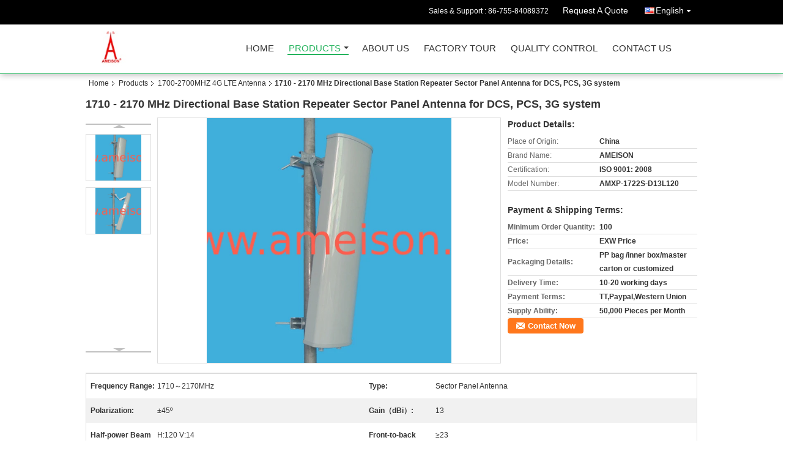

--- FILE ---
content_type: text/html
request_url: https://www.foxtenna.com/sale-10067289-1710-2170-mhz-directional-base-station-repeater-sector-panel-antenna-for-dcs-pcs-3g-system.html
body_size: 15297
content:

<!DOCTYPE html>
<html lang="en">
<head>
	<meta charset="utf-8">
	<meta http-equiv="X-UA-Compatible" content="IE=edge">
	<meta name="viewport" content="width=device-width, initial-scale=1">
    <title>1710 - 2170 MHz Directional Base Station Repeater Sector Panel Antenna for DCS, PCS, 3G system</title>
    <meta name="keywords" content="1700-2700MHZ 4G LTE Antenna, 1710 - 2170 MHz Directional Base Station Repeater Sector Panel Antenna for DCS, PCS, 3G system, Quality 1700-2700MHZ 4G LTE Antenna, 1700-2700MHZ 4G LTE Antenna supplier" />
    <meta name="description" content="Quality 1700-2700MHZ 4G LTE Antenna manufacturers & exporter - buy 1710 - 2170 MHz Directional Base Station Repeater Sector Panel Antenna for DCS, PCS, 3G system from China manufacturer." />
    <link type="text/css" rel="stylesheet"
          href="/images/global.css" media="all">
    <link type="text/css" rel="stylesheet"
          href="/photo/foxtenna/sitetpl/style/common.css" media="all">
    <script type="text/javascript" src="/js/jquery.js"></script>
    <script type="text/javascript" src="/js/common.js"></script>
<meta property="og:title" content="1710 - 2170 MHz Directional Base Station Repeater Sector Panel Antenna for DCS, PCS, 3G system" />
<meta property="og:description" content="Quality 1700-2700MHZ 4G LTE Antenna manufacturers & exporter - buy 1710 - 2170 MHz Directional Base Station Repeater Sector Panel Antenna for DCS, PCS, 3G system from China manufacturer." />
<meta property="og:type" content="product" />
<meta property="og:availability" content="instock" />
<meta property="og:site_name" content="Shenzhen AMEISON Communication Equipment Co.,Ltd." />
<meta property="og:url" content="https://www.foxtenna.com/quality-10067289-1710-2170-mhz-directional-base-station-repeater-sector-panel-antenna-for-dcs-pcs-3g-system" />
<meta property="og:image" content="https://www.foxtenna.com/photo/ps16905054-1710_2170_mhz_directional_base_station_repeater_sector_panel_antenna_for_dcs_pcs_3g_system.jpg" />
<link rel="canonical" href="https://www.foxtenna.com/quality-10067289-1710-2170-mhz-directional-base-station-repeater-sector-panel-antenna-for-dcs-pcs-3g-system" />
<link rel="alternate" href="https://m.foxtenna.com/quality-10067289-1710-2170-mhz-directional-base-station-repeater-sector-panel-antenna-for-dcs-pcs-3g-system" media="only screen and (max-width: 640px)" />
<style type="text/css">
/*<![CDATA[*/
.consent__cookie {position: fixed;top: 0;left: 0;width: 100%;height: 0%;z-index: 100000;}.consent__cookie_bg {position: fixed;top: 0;left: 0;width: 100%;height: 100%;background: #000;opacity: .6;display: none }.consent__cookie_rel {position: fixed;bottom:0;left: 0;width: 100%;background: #fff;display: -webkit-box;display: -ms-flexbox;display: flex;flex-wrap: wrap;padding: 24px 80px;-webkit-box-sizing: border-box;box-sizing: border-box;-webkit-box-pack: justify;-ms-flex-pack: justify;justify-content: space-between;-webkit-transition: all ease-in-out .3s;transition: all ease-in-out .3s }.consent__close {position: absolute;top: 20px;right: 20px;cursor: pointer }.consent__close svg {fill: #777 }.consent__close:hover svg {fill: #000 }.consent__cookie_box {flex: 1;word-break: break-word;}.consent__warm {color: #777;font-size: 16px;margin-bottom: 12px;line-height: 19px }.consent__title {color: #333;font-size: 20px;font-weight: 600;margin-bottom: 12px;line-height: 23px }.consent__itxt {color: #333;font-size: 14px;margin-bottom: 12px;display: -webkit-box;display: -ms-flexbox;display: flex;-webkit-box-align: center;-ms-flex-align: center;align-items: center }.consent__itxt i {display: -webkit-inline-box;display: -ms-inline-flexbox;display: inline-flex;width: 28px;height: 28px;border-radius: 50%;background: #e0f9e9;margin-right: 8px;-webkit-box-align: center;-ms-flex-align: center;align-items: center;-webkit-box-pack: center;-ms-flex-pack: center;justify-content: center }.consent__itxt svg {fill: #3ca860 }.consent__txt {color: #a6a6a6;font-size: 14px;margin-bottom: 8px;line-height: 17px }.consent__btns {display: -webkit-box;display: -ms-flexbox;display: flex;-webkit-box-orient: vertical;-webkit-box-direction: normal;-ms-flex-direction: column;flex-direction: column;-webkit-box-pack: center;-ms-flex-pack: center;justify-content: center;flex-shrink: 0;}.consent__btn {width: 280px;height: 40px;line-height: 40px;text-align: center;background: #3ca860;color: #fff;border-radius: 4px;margin: 8px 0;-webkit-box-sizing: border-box;box-sizing: border-box;cursor: pointer }.consent__btn:hover {background: #00823b }.consent__btn.empty {color: #3ca860;border: 1px solid #3ca860;background: #fff }.consent__btn.empty:hover {background: #3ca860;color: #fff }.open .consent__cookie_bg {display: block }.open .consent__cookie_rel {bottom: 0 }@media (max-width: 760px) {.consent__btns {width: 100%;align-items: center;}.consent__cookie_rel {padding: 20px 24px }}.consent__cookie.open {display: block;}.consent__cookie {display: none;}
/*]]>*/
</style>
<script type="text/javascript">
/*<![CDATA[*/
window.isvideotpl = 0;window.detailurl = '';
var isShowGuide=0;showGuideColor=0;var company_type = 4;var webim_domain = '';

var colorUrl = '';
var aisearch = 0;
var selfUrl = '';
window.playerReportUrl='/vod/view_count/report';
var query_string = ["Products","Detail"];
var g_tp = '';
var customtplcolor = 99106;
window.predomainsub = "";
/*]]>*/
</script>
</head>
<body>
<div class="cont_header cont_header_01">
   <style>
.f_header_main_raq .select_language dt div:hover,
.f_header_main_raq .select_language dt div:hover
 {
    color: #ce7500;;
    text-decoration: underline;
}
.f_header_main_raq .select_language dt div{
    color: #333;
}
</style>
<div class="f_header_main_raq">
        <div class="head_top">
        <div class="head_top_inner">
                        <span class="tel_num">Sales & Support : <font id="hourZone"></font> </span>
                        <a class="raq" target="_blank" title="Shenzhen AMEISON Communication Equipment Co.,Ltd." href="/contactnow.html">Request A Quote</a>                                        <div class="select_language_wrap" id="selectlang">
                                        <a id="tranimg" href="javascript:void(0)"   class="ope english">English<span class="w_arrow"></span>
                    </a>
                    <dl class="select_language">
                                                    <dt class="english">
                                    
                                                    <div class="language-select__link" style="cursor: pointer;" onclick="window.location.href='https://www.foxtenna.com/quality-10067289-1710-2170-mhz-directional-base-station-repeater-sector-panel-antenna-for-dcs-pcs-3g-system'">English</div>
                                                    </dt>
                                            </dl>
                </div>
                    </div>
    </div>
    <div class="head_bottom" id="head_menu">
        <a title="China All band 700-2700MHZ 3G 4G LTE Antenna manufacturer" href="//www.foxtenna.com"><img class="logo_wrap" onerror="$(this).parent().hide();" src="/logo.gif" alt="China All band 700-2700MHZ 3G 4G LTE Antenna manufacturer" /></a>        <ul>
                                                                <li id="headHome" >
                        <a class="nav_a" target="_self" title="Shenzhen AMEISON Communication Equipment Co.,Ltd." href="/">Home</a>                    </li>
                                                                                <li id="productLi" class="cur">
                        <a class="nav_a" target="_self" title="Shenzhen AMEISON Communication Equipment Co.,Ltd." href="/products.html">Products</a>                        <div class="products">
                                                            <a title="All band 700-2700MHZ 3G 4G LTE Antenna" href="/supplier-325696-all-band-700-2700mhz-3g-4g-lte-antenna">All band 700-2700MHZ 3G 4G LTE Antenna</a>                                                            <a title="1700-2700MHZ 4G LTE Antenna" href="/supplier-171059-1700-2700mhz-4g-lte-antenna">1700-2700MHZ 4G LTE Antenna</a>                                                            <a title="2.4/5.8 GHz WiFi Dual band Antenna" href="/supplier-171064-2-4-5-8-ghz-wifi-dual-band-antenna">2.4/5.8 GHz WiFi Dual band Antenna</a>                                                            <a title="2.4Ghz WIFI WLAN Antenna" href="/supplier-370885-2-4ghz-wifi-wlan-antenna">2.4Ghz WIFI WLAN Antenna</a>                                                            <a title="4.9-5.8Ghz WIFI WLAN Antenna" href="/supplier-370886-4-9-5-8ghz-wifi-wlan-antenna">4.9-5.8Ghz WIFI WLAN Antenna</a>                                                            <a title="698-960Mhz GSM UHF RFID Antenna" href="/supplier-416089-698-960mhz-gsm-uhf-rfid-antenna">698-960Mhz GSM UHF RFID Antenna</a>                                                            <a title="433Mhz ISM Antenna and Other Antenna" href="/supplier-320015-433mhz-ism-antenna-and-other-antenna">433Mhz ISM Antenna and Other Antenna</a>                                                            <a title="Omni Fiberglass Antenna" href="/supplier-263923-omni-fiberglass-antenna">Omni Fiberglass Antenna</a>                                                            <a title="Base Station Sector Panel Antenna" href="/supplier-320016-base-station-sector-panel-antenna">Base Station Sector Panel Antenna</a>                                                            <a title="3300-3800MHz 3.5Ghz 5G Antenna" href="/supplier-320017-3300-3800mhz-3-5ghz-5g-antenna">3300-3800MHz 3.5Ghz 5G Antenna</a>                                                            <a title="In-building 2G 3G 4G LTE Antenna" href="/supplier-421743-in-building-2g-3g-4g-lte-antenna">In-building 2G 3G 4G LTE Antenna</a>                                                    </div>
                    </li>
                                                                                <li id="headAboutUs" >
                        <a class="nav_a" target="_self" title="Shenzhen AMEISON Communication Equipment Co.,Ltd." href="/aboutus.html">About Us</a>                    </li>
                                                                                <li id="headFactorytour" >
                        <a class="nav_a" target="_self" title="Shenzhen AMEISON Communication Equipment Co.,Ltd." href="/factory.html">Factory Tour</a>                    </li>
                                                                                <li id="headQualityControl" >
                        <a class="nav_a" target="_self" title="Shenzhen AMEISON Communication Equipment Co.,Ltd." href="/quality.html">Quality Control</a>                    </li>
                                                                                <li id="headContactUs" >
                        <a class="nav_a" target="_self" title="Shenzhen AMEISON Communication Equipment Co.,Ltd." href="/contactus.html">Contact Us</a>                    </li>
                                                                </ul>
    </div>
    <div class="clearfix"></div>
</div>
    <script>
        var show_f_header_main_dealZoneHour = true;
    </script>

<script>
    if (window.addEventListener) {
        window.addEventListener("load", function() {
            f_headmenucur();
            if (document.getElementById("tranimg")) {
                $(document).click(function(event) {
                    if (event.currentTarget.activeElement.id != 'tranimg') {
                        $('.select_language').hide();
                    }
                });
            }
            $("#productLi").mouseover(function() {
                $(this).children(".products").show();
            })
            $("#productLi").mouseout(function() {
                $(this).children(".products").hide();
            })

            if ((typeof(show_f_header_main_dealZoneHour) != "undefined") && show_f_header_main_dealZoneHour) {
                f_header_main_dealZoneHour(
                    "00",
                    "08",
                    "00",
                    "18",
                    "86-755-84089372",
                    "86-755-89914346");
            }
        }, false);
    } else {
        window.attachEvent("onload", function() {
            f_headmenucur();
            if (document.getElementById("tranimg")) {
                $(document).click(function(event) {
                    if (event.currentTarget.activeElement.id != 'tranimg') {
                        $('.select_language').hide();
                    }
                });
            }
            $("#productLi").mouseover(function() {
                $(this).children(".products").show();
            })
            $("#productLi").mouseout(function() {
                $(this).children(".products").hide();
            })

            if ((typeof(show_f_header_main_dealZoneHour) != "undefined") && show_f_header_main_dealZoneHour) {
                f_header_main_dealZoneHour(
                    "00",
                    "08",
                    "00",
                    "18",
                    "86-755-84089372",
                    "86-755-89914346");
            }
        });
    }
    if (document.getElementById("tranimg").addEventListener) {
        document.getElementById("tranimg").addEventListener("click", function(event) {
            f_header_main_float_selectLanguage(event);
        }, false);
    } else {
        document.getElementById("tranimg").attachEvent("click", function(event) {
            f_header_main_float_selectLanguage(event);
        });
    }
</script>


<!-- 视频停止 -->
<script>
    $(function($) {
        var scroll = true
        var isUpScroll = false; //记录滚动条滚动方向
        $(window).scroll(function() {
            if (scroll) {
                scroll = false;
                setTimeout(() => {

                    //滚动条滚动方向判断
                    var scrollDirectionFunc = function(e) {
                        e = e || window.event;
                        if (e.wheelDelta) { //判断浏览器IE，谷歌滑轮事件
                            if (e.wheelDelta > 0) { //当滑轮向上滚动时
                                isUpScroll = true;
                            }
                            if (e.wheelDelta < 0) { //当滑轮向下滚动时
                                isUpScroll = false;
                            }
                        } else if (e.detail) { //Firefox滑轮事件
                            if (e.detail > 0) { //当滑轮向下滚动时
                                isUpScroll = false;
                            }
                            if (e.detail < 0) { //当滑轮向上滚动时
                                isUpScroll = true;
                            }
                        }
                    };
                    if (document.attachEvent) {
                        document.attachEvent('onmousewheel', scrollDirectionFunc);
                    }
                    //Firefox使用addEventListener添加滚轮事件
                    if (document.addEventListener) { //firefox
                        document.addEventListener('DOMMouseScroll', scrollDirectionFunc, false);
                    }
                    //Safari与Chrome属于同一类型
                    window.onmousewheel = document.onmousewheel = scrollDirectionFunc;
                    var wTop = $(window).height();
                    var dTop = $(document).scrollTop();
                    console.log($("video"))

                    $("video").each(function(index) {
                        let domTOP = $(this).offset().top
                        let domHeight = $(this).height()
                        console.log(isUpScroll, domTOP > dTop, domTOP < wTop + dTop)
                        if (!isUpScroll && domTOP + domHeight > dTop && domTOP + domHeight < wTop + dTop) {
                            $(this).get(0).play()
                        } else if (isUpScroll && domTOP > dTop && domTOP < wTop + dTop) {
                            $(this).get(0).play()
                        } else {
                            $(this).get(0).pause()

                        }
                    })
                    scroll = true;
                }, 310);
            }

        });
    })
</script></div>
<div class="cont_main_box cont_main_box5">
    <div class="cont_main_box_inner">
        <div class="f_header_breadcrumb">
    <a title="" href="/">Home</a>    <a title="" href="/products.html">Products</a><a title="" href="/supplier-171059-1700-2700mhz-4g-lte-antenna">1700-2700MHZ 4G LTE Antenna</a><h2 class="index-bread" >1710 - 2170 MHz Directional Base Station Repeater Sector Panel Antenna for DCS, PCS, 3G system</h2></div>
        <div class="f_product_detailmain_lr">
    <!--显示联系信息，商品名移动到这里-->
    <h1>1710 - 2170 MHz Directional Base Station Repeater Sector Panel Antenna for DCS, PCS, 3G system</h1>
<div class="cont" style="position: relative;">
            <div class="s_pt_box">
            <li class="Previous_box"><a  id="prev" class="gray"></a></li>
            <div id="slidePic">
                <ul>

                                            <li>
                            <a rel="nofollow" title=""><img src="/photo/pd16905054-1710_2170_mhz_directional_base_station_repeater_sector_panel_antenna_for_dcs_pcs_3g_system.jpg" alt="1710 - 2170 MHz Directional Base Station Repeater Sector Panel Antenna for DCS, PCS, 3G system" /></a>                        </li>
                                            <li>
                            <a rel="nofollow" title=""><img src="/photo/pd16905056-1710_2170_mhz_directional_base_station_repeater_sector_panel_antenna_for_dcs_pcs_3g_system.jpg" alt="1710 - 2170 MHz Directional Base Station Repeater Sector Panel Antenna for DCS, PCS, 3G system" /></a>                        </li>
                                    </ul>
            </div>
            <li class="next_box"><a  id="next"></a></li>
        </div>
                <div class="cont_m">
        <table width="100%" height="100%">
            <tbody>
            <tr>
                <td style="vertical-align: middle;text-align: center;">
                    <a id="largeimg" target="_blank" title="1710 - 2170 MHz Directional Base Station Repeater Sector Panel Antenna for DCS, PCS, 3G system" href="/photo/pl16905054-1710_2170_mhz_directional_base_station_repeater_sector_panel_antenna_for_dcs_pcs_3g_system.jpg"><img id="productImg" rel="/photo/ps16905054-1710_2170_mhz_directional_base_station_repeater_sector_panel_antenna_for_dcs_pcs_3g_system.jpg" src="/photo/pl16905054-1710_2170_mhz_directional_base_station_repeater_sector_panel_antenna_for_dcs_pcs_3g_system.jpg" alt="1710 - 2170 MHz Directional Base Station Repeater Sector Panel Antenna for DCS, PCS, 3G system" /></a>                </td>
            </tr>
            </tbody>
        </table>
    </div>
        <div class="cont_r ">
<!--显示联系信息，商品名移动到这里-->
        
        <h3>Product Details:</h3>
                    <table class="tables data" width="100%" border="0" cellpadding="0" cellspacing="0">
                <tbody>
                                    <tr>
                        <td class="p_name">Place of Origin:</td>
                        <td class="p_attribute">China</td>
                    </tr>
                                    <tr>
                        <td class="p_name">Brand Name:</td>
                        <td class="p_attribute">AMEISON</td>
                    </tr>
                                    <tr>
                        <td class="p_name">Certification:</td>
                        <td class="p_attribute">ISO 9001: 2008</td>
                    </tr>
                                    <tr>
                        <td class="p_name">Model Number:</td>
                        <td class="p_attribute">AMXP-1722S-D13L120</td>
                    </tr>
                                                </tbody>
            </table>
        
                    <h3 style="margin-top: 20px;">Payment & Shipping Terms:</h3>
            <table class="tables data" width="100%" border="0" cellpadding="0" cellspacing="0">
                <tbody>
                                    <tr>
                        <th class="p_name">Minimum Order Quantity:</th>
                        <td class="p_attribute">100</td>
                    </tr>
                                    <tr>
                        <th class="p_name">Price:</th>
                        <td class="p_attribute">EXW Price</td>
                    </tr>
                                    <tr>
                        <th class="p_name">Packaging Details:</th>
                        <td class="p_attribute">PP bag /inner box/master carton or customized</td>
                    </tr>
                                    <tr>
                        <th class="p_name">Delivery Time:</th>
                        <td class="p_attribute">10-20 working days</td>
                    </tr>
                                    <tr>
                        <th class="p_name">Payment Terms:</th>
                        <td class="p_attribute">TT,Paypal,Western Union</td>
                    </tr>
                                    <tr>
                        <th class="p_name">Supply Ability:</th>
                        <td class="p_attribute">50,000 Pieces per Month</td>
                    </tr>
                                                </tbody>
            </table>
                        <a href="/contactnow.html"
           onclick='setinquiryCookie("{\"showproduct\":1,\"pid\":\"10067289\",\"name\":\"1710 - 2170 MHz Directional Base Station Repeater Sector Panel Antenna for DCS, PCS, 3G system\",\"source_url\":\"\\/sale-10067289-1710-2170-mhz-directional-base-station-repeater-sector-panel-antenna-for-dcs-pcs-3g-system.html\",\"picurl\":\"\\/photo\\/pd16905054-1710_2170_mhz_directional_base_station_repeater_sector_panel_antenna_for_dcs_pcs_3g_system.jpg\",\"propertyDetail\":[[\"Frequency Range\",\"1710\\uff5e2170MHz\"],[\"Type\",\"Sector Panel Antenna\"],[\"Polarization\",\"\\u00b145\\u00ba\"],[\"Gain\\uff08dBi\\uff09\",\"13\"]],\"company_name\":null,\"picurl_c\":\"\\/photo\\/pc16905054-1710_2170_mhz_directional_base_station_repeater_sector_panel_antenna_for_dcs_pcs_3g_system.jpg\",\"price\":\"EXW Price\",\"username\":\"Michael Wong\",\"viewTime\":\"Last Login : 1 hours 07 minutes ago\",\"subject\":\"Please send me FOB price on 1710 - 2170 MHz Directional Base Station Repeater Sector Panel Antenna for DCS, PCS, 3G system\",\"countrycode\":\"US\"}");' class="btn contact_btn"
           style="display: inline-block;background:#ff771c url(/images/css-sprite.png) -260px -214px;color:#fff;padding:0 13px 0 33px;width:auto;height:25px;line-height:26px;border:0;font-size:13px;border-radius:4px;font-weight:bold;text-decoration: none;">Contact Now</a>
            </div>
    <div class="clearfix"></div>
</div>
</div>


<script>
    var updown = '';
    var scrollFunc = function(e) {

        e = e || window.event;
        if (e.wheelDelta) {  //判断浏览器IE，谷歌滑轮事件
            if (e.wheelDelta > 0) { //当滑轮向上滚动时
                updown = 'up';
            }
            if (e.wheelDelta < 0) { //当滑轮向下滚动时
                updown = 'down';
            }
        } else if (e.detail) {  //Firefox滑轮事件
            if (e.detail > 0) { //当滑轮向下滚动时
                updown = 'up';
            }
            if (e.detail < 0) { //当滑轮向上滚动时
                updown = 'down';
            }
        }

    };
    if (document.attachEvent) {
        document.attachEvent('onmousewheel', scrollFunc);

    }
    //Firefox使用addEventListener添加滚轮事件
    if (document.addEventListener) {//firefox
        document.addEventListener('DOMMouseScroll', scrollFunc, false);
    }
    //Safari与Chrome属于同一类型
    window.onmousewheel = document.onmousewheel = scrollFunc;
    var prodoctInfovideoSetTime = true;
    $(window).scroll(function() {

        if (prodoctInfovideoSetTime) {
            videoSetTime = false;

            setTimeout(function() {
                var windowTop = $(window).scrollTop();
                $('.f_product_detailmain_lr .cont_m').each(function(index, item) {
                        var videoHeight = $(item).get(0).offsetHeight;
                        var vHeightSmail = $(item).offset().top;
                        var vHeight = $(item).offset().top + videoHeight;
                        if (updown === 'up') {
                            if (windowTop < vHeightSmail) {
                                var video = $(item).find('video');
                                if (video[0]) {
                                    var videoItem = video.get(0);
                                    videoItem.play();
                                }
                            } else {
                                var video = $(item).find(' video');
                                if (video[0]) {
                                    var videoItem = video.get(0);
                                    videoItem.pause();
                                }
                            }
                        } else {
                            if (windowTop < vHeight) {
                                var video = $(item).find('video');
                                if (video[0]) {
                                    var videoItem = video.get(0);
                                    videoItem.play();
                                }
                            } else {
                                var video = $(item).find('video');
                                if (video[0]) {
                                    var videoItem = video.get(0);
                                    videoItem.pause();
                                }
                            }
                        }
                    },
                );
                prodoctInfovideoSetTime = true;
            }, 300);
        }
    });
</script>

<script type="text/javascript">
    var areaList = [
        {image:'/photo/pl16905054-1710_2170_mhz_directional_base_station_repeater_sector_panel_antenna_for_dcs_pcs_3g_system.jpg',bigimage:'/photo/ps16905054-1710_2170_mhz_directional_base_station_repeater_sector_panel_antenna_for_dcs_pcs_3g_system.jpg'},{image:'/photo/pl16905056-1710_2170_mhz_directional_base_station_repeater_sector_panel_antenna_for_dcs_pcs_3g_system.jpg',bigimage:'/photo/ps16905056-1710_2170_mhz_directional_base_station_repeater_sector_panel_antenna_for_dcs_pcs_3g_system.jpg'}];
    $(document).ready(function () {
        if (!$('#slidePic')[0])
            return;
        var i = 0, p = $('#slidePic ul'), pList = $('#slidePic ul li'), len = pList.length;
        var elePrev = $('#prev'), eleNext = $('#next');
        var w = 87, num = 4;
        if (len <= num)
            eleNext.addClass('gray');

        function prev() {
            if (elePrev.hasClass('gray')) {
                return;
            }
            p.animate({
                marginTop: -(--i) * w
            }, 500);
            if (i < len - num) {
                eleNext.removeClass('gray');
            }
            if (i == 0) {
                elePrev.addClass('gray');
            }
        }

        function next() {
            if (eleNext.hasClass('gray')) {
                return;
            }
            p.animate({
                marginTop: -(++i) * w
            }, 500);
            if (i != 0) {
                elePrev.removeClass('gray');
            }
            if (i == len - num) {
                eleNext.addClass('gray');
            }
        }

        elePrev.bind('click', prev);
        eleNext.bind('click', next);
        pList.each(function (n, v) {
            $(this).click(function () {
                if (n !== 0) {
                    $(".f-product-detailmain-lr-video").css({
                        display: "none"
                    })
                } else {
                    $(".f-product-detailmain-lr-video").css({
                        display: "block"
                    })
                }
                $('#slidePic ul li.active').removeClass('active');
                $(this).addClass('active');
                show(n);
            }).mouseover(function () {
                $(this).addClass('active');
            }).mouseout(function () {
                $(this).removeClass('active');
            })
        });

        function show(i) {
            var ad = areaList[i];
            $('#productImg').attr('src', ad.image);
            $('#productImg').attr('rel', ad.bigimage);
            $('#largeimg').attr('href', ad.bigimage);
        }

    });
    (function ($) {
        $.fn.imagezoom = function (options) {
            var settings = {
                xzoom: 310,
                yzoom: 380,
                offset: 10,
                position: "BTR",
                preload: 1
            };
            if (options) {
                $.extend(settings, options);
            }
            var noalt = '';
            var self = this;
            $(this).bind("mouseenter", function (ev) {
                var imageLeft = $(this).offset().left;//元素左边距
                var imageTop = $(this).offset().top;//元素顶边距
                var imageWidth = $(this).get(0).offsetWidth;//图片宽度
                var imageHeight = $(this).get(0).offsetHeight;//图片高度
                var boxLeft = $(this).parent().offset().left;//父框左边距
                var boxTop = $(this).parent().offset().top;//父框顶边距
                var boxWidth = $(this).parent().width();//父框宽度
                var boxHeight = $(this).parent().height();//父框高度
                noalt = $(this).attr("alt");//图片标题
                var bigimage = $(this).attr("rel");//大图地址
                $(this).attr("alt", '');//清空图片alt
                if ($("div.zoomDiv").get().length == 0) {
                    $(".f_product_detailmain_lr .cont_r").append("<div class='zoomDiv'><img class='bigimg' src='" + bigimage + "'/></div>");
                    $(document.body).append("<div class='zoomMask'>&nbsp;</div>");//放大镜框及遮罩
                }
                if (settings.position == "BTR") {
                    if (boxLeft + boxWidth + settings.offset + settings.xzoom > screen.width) {
                        leftpos = boxLeft - settings.offset - settings.xzoom;
                    } else {
                        leftpos = boxLeft + boxWidth + settings.offset;
                    }
                } else {
                    leftpos = imageLeft - settings.xzoom - settings.offset;
                    if (leftpos < 0) {
                        leftpos = imageLeft + imageWidth + settings.offset;
                    }
                }
                //$("div.zoomDiv").css({ top: 0,left: 0 });
                //   $("div.zoomDiv").width(settings.xzoom);
                //   $("div.zoomDiv").height(settings.yzoom);
                $("div.zoomDiv").show();
                $(this).css('cursor', 'crosshair');
                $(document.body).mousemove(function (e) {
                    mouse = new MouseEvent(e);
                    if (mouse.x < imageLeft || mouse.x > imageLeft + imageWidth || mouse.y < imageTop || mouse.y > imageTop + imageHeight) {
                        mouseOutImage();
                        return;
                    }
                    var bigwidth = $(".bigimg").get(0).offsetWidth;
                    var bigheight = $(".bigimg").get(0).offsetHeight;
                    var scaley = 'x';
                    var scalex = 'y';
                    if (isNaN(scalex) | isNaN(scaley)) {
                        var scalex = (bigwidth / imageWidth);
                        var scaley = (bigheight / imageHeight);
                        $("div.zoomMask").width((settings.xzoom) / scalex);
                        $("div.zoomMask").height((settings.yzoom) / scaley);
                        if (scalex == 1) {
                            $("div.zoomMask").width(100);
                        }
                        if (scaley == 1) {
                            $("div.zoomMask").height(120);
                        }
                        $("div.zoomMask").css('visibility', 'visible');
                    }
                    xpos = mouse.x - $("div.zoomMask").width() / 2;
                    ypos = mouse.y - $("div.zoomMask").height() / 2;
                    xposs = mouse.x - $("div.zoomMask").width() / 2 - imageLeft;
                    yposs = mouse.y - $("div.zoomMask").height() / 2 - imageTop;
                    xpos = (mouse.x - $("div.zoomMask").width() / 2 < imageLeft) ? imageLeft : (mouse.x + $("div.zoomMask").width() / 2 > imageWidth + imageLeft) ? (imageWidth + imageLeft - $("div.zoomMask").width()) : xpos;
                    ypos = (mouse.y - $("div.zoomMask").height() / 2 < imageTop) ? imageTop : (mouse.y + $("div.zoomMask").height() / 2 > imageHeight + imageTop) ? (imageHeight + imageTop - $("div.zoomMask").height()) : ypos;
                    $("div.zoomMask").css({top: ypos, left: xpos});
                    $("div.zoomDiv").get(0).scrollLeft = xposs * scalex;
                    $("div.zoomDiv").get(0).scrollTop = yposs * scaley;
                });
            });

            function mouseOutImage() {
                $(self).attr("alt", noalt);
                $(document.body).unbind("mousemove");
                $("div.zoomMask").remove();
                $("div.zoomDiv").remove();
            }

            //预加载
            count = 0;
            if (settings.preload) {
                $('body').append("<div style='display:none;' class='jqPreload" + count + "'></div>");
                $(this).each(function () {
                    var imagetopreload = $(this).attr("rel");
                    var content = jQuery('div.jqPreload' + count + '').html();
                    jQuery('div.jqPreload' + count + '').html(content + '<img src=\"' + imagetopreload + '\">');
                });
            }
        }
    })(jQuery);

    function MouseEvent(e) {
        this.x = e.pageX;
        this.y = e.pageY;
    }

    $(function () {
        $("#productImg").imagezoom();
    });

    function setinquiryCookie(attr) {
        var exp = new Date();
        exp.setTime(exp.getTime() + 60 * 1000);
        document.cookie = 'inquiry_extr=' + escape(attr) + ";expires=" + exp.toGMTString();
    }
</script>
       <div class="no_product_detaildesc" id="anchor_product_desc">
<div class="title"> Detailed Product Description</div>
<table cellpadding="0" cellspacing="0" class="details_table">
    <tbody>
			<tr  >
				        <th>Frequency Range:</th>
        <td>1710～2170MHz</td>
		        <th>Type:</th>
        <td>Sector Panel Antenna</td>
		    	</tr>
			<tr class="bg_gray" >
				        <th>Polarization:</th>
        <td>±45º</td>
		        <th>Gain（dBi）:</th>
        <td>13</td>
		    	</tr>
			<tr  >
				        <th>Half-power Beam Width（°）:</th>
        <td>H:120  V:14</td>
		        <th>Front-to-back Ratio（dB）:</th>
        <td>≥23</td>
		    	</tr>
			<tr class="bg_gray" >
				        <th>Input Impedance（Ω）:</th>
        <td>50</td>
		        <th>VSWR:</th>
        <td>≤1.5</td>
		    	</tr>
			<tr  >
				        <th>Maximum Input Power（W）:</th>
        <td>200</td>
		        <th>Lightning Protection:</th>
        <td>DC Ground</td>
		    	</tr>
			<tr class="bg_gray" >
				        <th>Input Connector Type:</th>
        <td>N Female</td>
		    	</tr>
	    </tbody>
</table>

<div class="details_wrap">
    <div class="clearfix"></div>
    <p>
		<p><span style="font-family:arial,helvetica,sans-serif"><strong><span style="font-size:18px">1710 - 2170 MHz Directional Base Station Repeater Sector Panel Antenna for DCS, PCS, 3G system</span></strong></span></p>

<p>&nbsp;</p>

<p><span style="font-family:arial,helvetica,sans-serif"><strong><span style="font-size:12px">AMXP-1722V-D14L90</span></strong></span></p>

<p><span style="font-family:arial,helvetica,sans-serif"><span style="font-size:12px"><strong>Feature:</strong></span></span></p>

<p><span style="font-family:arial,helvetica,sans-serif"><span style="font-size:12px">High gain</span></span></p>

<p><span style="font-family:arial,helvetica,sans-serif"><span style="font-size:12px">Full day working</span></span></p>

<p><span style="font-family:arial,helvetica,sans-serif"><span style="font-size:12px">Optimized dimension</span></span></p>

<p><span style="font-family:arial,helvetica,sans-serif"><span style="font-size:12px">Vertical or horizontal</span></span></p>

<p><span style="font-family:arial,helvetica,sans-serif"><span style="font-size:12px"><strong>Application:</strong></span></span></p>

<p><span style="font-family:arial,helvetica,sans-serif"><span style="font-size:12px">DCS,PCS,3G system</span></span></p>

<p><span style="font-family:arial,helvetica,sans-serif"><span style="font-size:12px">Wireless communication and data transmission system</span></span></p>

<p>&nbsp;</p>

<div>
<table align="center" border="1" cellpadding="0" cellspacing="0" style="width:456px; word-wrap:break-word">
	<tbody>
		<tr>
			<td colspan="2" style="height:25px; width:452px">
			<p><strong>AMXP-1722S-D13L120</strong></p>

			<p><strong>Electrical Specifications</strong></p>
			</td>
		</tr>
		<tr>
			<td style="height:21px; width:277px">Frequency range(MHz)</td>
			<td style="height:21px; width:173px">1710～2170</td>
		</tr>
		<tr>
			<td style="height:19px; width:277px">Polarization</td>
			<td style="height:19px; width:173px">&plusmn;45&ordm;</td>
		</tr>
		<tr>
			<td style="height:18px; width:277px">Gain(dBi)</td>
			<td style="height:18px; width:173px">2&times;13</td>
		</tr>
		<tr>
			<td style="height:21px; width:277px">half-power beam width(&deg;)</td>
			<td style="height:21px; width:173px">H:120 V:14</td>
		</tr>
		<tr>
			<td style="height:10px; width:277px">Front-to-back ratio(dB)</td>
			<td style="height:10px; width:173px">&ge;18</td>
		</tr>
		<tr>
			<td style="height:12px; width:277px">Input Impedance(&Omega;)</td>
			<td style="height:12px; width:173px">50</td>
		</tr>
		<tr>
			<td style="height:18px; width:277px">VSWR</td>
			<td style="height:18px; width:173px">&le;1.5</td>
		</tr>
		<tr>
			<td style="height:27px; width:277px">Isolation between ports(dB)</td>
			<td style="height:27px; width:173px">&ge;28</td>
		</tr>
		<tr>
			<td style="height:28px; width:277px">Cross-polar ratio(dB)</td>
			<td style="height:28px; width:173px">&ge;15@0&ordm; &ge;10@+/-60&ordm;</td>
		</tr>
		<tr>
			<td style="height:17px; width:277px">Sidelobe suppression for first sidelobe above horizon(dB)</td>
			<td style="height:17px; width:173px">15</td>
		</tr>
		<tr>
			<td style="height:21px; width:277px">Maximum input power(W)</td>
			<td style="height:21px; width:173px">200</td>
		</tr>
		<tr>
			<td style="height:18px; width:277px">Lightning protection</td>
			<td style="height:18px; width:173px">DC Ground</td>
		</tr>
		<tr>
			<td colspan="2" style="height:4px; width:452px"><strong>Mechanical Specifications</strong></td>
		</tr>
		<tr>
			<td style="height:4px; width:277px">Input connector type</td>
			<td style="height:4px; width:173px">2-N Female</td>
		</tr>
		<tr>
			<td style="height:19px; width:277px">Dimensions-mm (Height/Width/Depth)</td>
			<td style="height:19px; width:173px">660*175*80</td>
		</tr>
		<tr>
			<td style="height:9px; width:277px">Packing size(mm)</td>
			<td style="height:9px; width:173px">690*200*150</td>
		</tr>
		<tr>
			<td style="height:9px; width:277px">Antenna weight (kg)</td>
			<td style="height:9px; width:173px">4.5</td>
		</tr>
		<tr>
			<td style="height:20px; width:277px">Radome material</td>
			<td style="height:20px; width:173px">UPVC</td>
		</tr>
		<tr>
			<td style="height:19px; width:277px">Radome color</td>
			<td style="height:19px; width:173px">Gray</td>
		</tr>
		<tr>
			<td style="height:20px; width:277px">Mechanical tilt(&deg;)</td>
			<td style="height:20px; width:173px">0～10</td>
		</tr>
		<tr>
			<td style="height:19px; width:277px">Operating temperature(&deg;c)</td>
			<td style="height:19px; width:173px">-40～60</td>
		</tr>
		<tr>
			<td style="height:15px; width:277px">Rated Wind Velocity(m/s)</td>
			<td style="height:15px; width:173px">60</td>
		</tr>
		<tr>
			<td style="height:20px; width:277px">Waterproof Standard</td>
			<td style="height:20px; width:173px">IP67</td>
		</tr>
		<tr>
			<td style="height:20px; width:277px">Mounting way</td>
			<td style="height:20px; width:173px">pole-holding</td>
		</tr>
		<tr>
			<td style="height:20px; width:277px">Mounting hardware(mm)</td>
			<td style="height:20px; width:173px">￠35～￠75</td>
		</tr>
	</tbody>
</table>

<div>&nbsp;</div>
</div>	</p>
    <div class="clearfix10"></div>
</div>

		<div class="key_wrap">
		<b>Tag:</b>
					<h2 class="tag_words">
				<a title="good quality long range wifi antenna factory" href="/buy-long_range_wifi_antenna.html">long range wifi antenna</a>,			</h2>
					<h2 class="tag_words">
				<a title="good quality 4g external antenna factory" href="/buy-4g_external_antenna.html">4g external antenna</a>,			</h2>
					<h2 class="tag_words">
				<a title="good quality base station antenna factory" href="/buy-base_station_antenna.html">base station antenna</a>			</h2>
					</div>
</div>       
<div class="no_contact_detail">
	<div class="main_title">
		<strong class="main_con">Contact Details</strong>
	</div>
	<div class="content_box">
		<div class="le">
			<strong>Shenzhen AMEISON Communication Equipment Co.,Ltd.</strong>
            <p>Contact Person:
				<b>Ms. Amanda Chen</b></p>            <p>Tel:
				<b>86-755-84089372</b></p>            <p>Fax:
				<b>86-755-89914746</b></p>            			<P class="i_m_g">
                                <a class="i_m_g_2" title="Shenzhen AMEISON Communication Equipment Co.,Ltd. Skype" href="skype:ameison668?call"
											 onclick="return skypeCheck();"></a>                                <a class="i_m_g_3" title="Shenzhen AMEISON Communication Equipment Co.,Ltd. E-mail" href="mailto:sales4@ameison.cc"></a>                			</P>
		</div>
		<div class="ri">
			<form method="post"
				  action="/contactnow.html"
				  onsubmit="return jsSubmit(this);" target="_blank">
				<input type="hidden" name="from" value="1"/>
				<input type="hidden" name="pid" value="10067289"/>
				<b>Send your inquiry directly to us</b>
				<textarea name="message" maxlength="3000"
						  onkeyup="checknum(this,3000,'tno2')"
						  placeholder="Send your inquiry to our good quality 1710 - 2170 MHz Directional Base Station Repeater Sector Panel Antenna for DCS, PCS, 3G system products."></textarea>
				<span>(<font color="red" id="tno2">0</font> / 3000)</span>

				<p><input class="btn contact_btn" type="submit" value="Contact Now" style="background:#ff771c url(/images/css-sprite.png) -260px -214px;color:#fff;padding:0 13px 0 33px;width:auto;height:25px;line-height:26px;border:0;font-size:13px;border-radius:2px;font-weight:bold;"></p>
			</form>

		</div>
	</div>

</div>
<script>
    if(window.addEventListener){
        window.addEventListener("load",function(){no_contact_detail_ready()},false);
    }
    else{
        window.attachEvent("onload",function(){no_contact_detail_ready()});
    }
</script>
       <div class="no_product_others_grid" id="anchor_product_other">
	<div class="main_title"><strong class="main_con"><span>Other Products</span>
		</strong></div>
			<div class="item_wrap">
			<dl class="item">
				<dd>
                    <a title="1700-2700Mhz Indoor 9dBi LTE 4G Modem External Directional Panel MIMO Antenna" href="/sale-11357062-1700-2700mhz-indoor-9dbi-lte-4g-modem-external-directional-panel-mimo-antenna.html"><img alt="1700-2700Mhz Indoor 9dBi LTE 4G Modem External Directional Panel MIMO Antenna" class="lazyi" data-original="/photo/pd31285570-1700_2700mhz_indoor_9dbi_lte_4g_modem_external_directional_panel_mimo_antenna.jpg" src="/images/load_icon.gif" /></a>                                    </dd>
				<dt>
				<span><a title="1700-2700Mhz Indoor 9dBi LTE 4G Modem External Directional Panel MIMO Antenna" href="/sale-11357062-1700-2700mhz-indoor-9dbi-lte-4g-modem-external-directional-panel-mimo-antenna.html">1700-2700Mhz Indoor 9dBi LTE 4G Modem External Directional Panel MIMO Antenna</a></span>

				<div class="param">
					<a title="1700-2700Mhz Indoor 9dBi LTE 4G Modem External Directional Panel MIMO Antenna" href="/sale-11357062-1700-2700mhz-indoor-9dbi-lte-4g-modem-external-directional-panel-mimo-antenna.html"><p><strong>Product Name: </strong> 4G LTE MIMO Panel Antenna</p><p><strong>Frequency range（MHz）: </strong> 1700～2700</p><p><strong>Polarization: </strong> Vertical and Horizontal</p><p><strong>Gain（dBi）: </strong> 9</p></a>				</div>
				</dt>
			</dl>
		</div>
			<div class="item_wrap">
			<dl class="item">
				<dd>
                    <a title="1700-2700MHz 9dbi 4G LTE Indoor Directional Panel MIMO Antenna" href="/sale-10639529-1700-2700mhz-9dbi-4g-lte-indoor-directional-panel-mimo-antenna.html"><img alt="1700-2700MHz 9dbi 4G LTE Indoor Directional Panel MIMO Antenna" class="lazyi" data-original="/photo/pd31285645-1700_2700mhz_9dbi_4g_lte_indoor_directional_panel_mimo_antenna.jpg" src="/images/load_icon.gif" /></a>                                    </dd>
				<dt>
				<span><a title="1700-2700MHz 9dbi 4G LTE Indoor Directional Panel MIMO Antenna" href="/sale-10639529-1700-2700mhz-9dbi-4g-lte-indoor-directional-panel-mimo-antenna.html">1700-2700MHz 9dbi 4G LTE Indoor Directional Panel MIMO Antenna</a></span>

				<div class="param">
					<a title="1700-2700MHz 9dbi 4G LTE Indoor Directional Panel MIMO Antenna" href="/sale-10639529-1700-2700mhz-9dbi-4g-lte-indoor-directional-panel-mimo-antenna.html"><p><strong>Product name: </strong> Directional Panel MIMO Antenna</p><p><strong>Frequency: </strong> 1710-2690mhz</p><p><strong>Gain: </strong> 9dBi</p><p><strong>VSWR: </strong> ≤1.5</p></a>				</div>
				</dt>
			</dl>
		</div>
			<div class="item_wrap">
			<dl class="item">
				<dd>
                    <a title="1700-2700MHz 9dbi DCS PCS 3G 4G LTE WIFI Directional Panel MIMO Antenna" href="/sale-10639454-1700-2700mhz-9dbi-dcs-pcs-3g-4g-lte-wifi-directional-panel-mimo-antenna.html"><img alt="1700-2700MHz 9dbi DCS PCS 3G 4G LTE WIFI Directional Panel MIMO Antenna" class="lazyi" data-original="/photo/pd18881769-1700_2700mhz_9dbi_dcs_pcs_3g_4g_lte_wifi_directional_panel_mimo_antenna.jpg" src="/images/load_icon.gif" /></a>                                    </dd>
				<dt>
				<span><a title="1700-2700MHz 9dbi DCS PCS 3G 4G LTE WIFI Directional Panel MIMO Antenna" href="/sale-10639454-1700-2700mhz-9dbi-dcs-pcs-3g-4g-lte-wifi-directional-panel-mimo-antenna.html">1700-2700MHz 9dbi DCS PCS 3G 4G LTE WIFI Directional Panel MIMO Antenna</a></span>

				<div class="param">
					<a title="1700-2700MHz 9dbi DCS PCS 3G 4G LTE WIFI Directional Panel MIMO Antenna" href="/sale-10639454-1700-2700mhz-9dbi-dcs-pcs-3g-4g-lte-wifi-directional-panel-mimo-antenna.html"><p><strong>Product name: </strong> Directional Panel MIMO Antenna</p><p><strong>Frequency: </strong> 1710-2690mhz</p><p><strong>Gain: </strong> 9dBi</p><p><strong>VSWR: </strong> ≤1.5</p></a>				</div>
				</dt>
			</dl>
		</div>
			<div class="item_wrap">
			<dl class="item">
				<dd>
                    <a title="2300-2700MHz 14dBi Outdoor or Indoor 4G LTE Flat Directional Panel Antenna" href="/sale-8845207-2300-2700mhz-14dbi-outdoor-or-indoor-4g-lte-flat-directional-panel-antenna.html"><img alt="2300-2700MHz 14dBi Outdoor or Indoor 4G LTE Flat Directional Panel Antenna" class="lazyi" data-original="/photo/pd23311181-2300_2700mhz_14dbi_outdoor_or_indoor_4g_lte_flat_directional_panel_antenna.jpg" src="/images/load_icon.gif" /></a>                                    </dd>
				<dt>
				<span><a title="2300-2700MHz 14dBi Outdoor or Indoor 4G LTE Flat Directional Panel Antenna" href="/sale-8845207-2300-2700mhz-14dbi-outdoor-or-indoor-4g-lte-flat-directional-panel-antenna.html">2300-2700MHz 14dBi Outdoor or Indoor 4G LTE Flat Directional Panel Antenna</a></span>

				<div class="param">
					<a title="2300-2700MHz 14dBi Outdoor or Indoor 4G LTE Flat Directional Panel Antenna" href="/sale-8845207-2300-2700mhz-14dbi-outdoor-or-indoor-4g-lte-flat-directional-panel-antenna.html"><p><strong>Frequency range（MHz）: </strong> 2300-2700</p><p><strong>Band width（MHz）: </strong> 400</p><p><strong>Gain（dBi）: </strong> 14</p><p><strong>VSWR: </strong> ≤1.6</p></a>				</div>
				</dt>
			</dl>
		</div>
			<div class="item_wrap">
			<dl class="item">
				<dd>
                    <a title="2.3- 2.7GHz Outdoor or Indoor 10dBi Vertical Polarization 4G LTE WIFI Flat Panel Antenna" href="/sale-8845211-2-3-2-7ghz-outdoor-or-indoor-10dbi-vertical-polarization-4g-lte-wifi-flat-panel-antenna.html"><img alt="2.3- 2.7GHz Outdoor or Indoor 10dBi Vertical Polarization 4G LTE WIFI Flat Panel Antenna" class="lazyi" data-original="/photo/pd31285257-2_3_2_7ghz_outdoor_or_indoor_10dbi_vertical_polarization_4g_lte_wifi_flat_panel_antenna.jpg" src="/images/load_icon.gif" /></a>                                    </dd>
				<dt>
				<span><a title="2.3- 2.7GHz Outdoor or Indoor 10dBi Vertical Polarization 4G LTE WIFI Flat Panel Antenna" href="/sale-8845211-2-3-2-7ghz-outdoor-or-indoor-10dbi-vertical-polarization-4g-lte-wifi-flat-panel-antenna.html">2.3- 2.7GHz Outdoor or Indoor 10dBi Vertical Polarization 4G LTE WIFI Flat Panel Antenna</a></span>

				<div class="param">
					<a title="2.3- 2.7GHz Outdoor or Indoor 10dBi Vertical Polarization 4G LTE WIFI Flat Panel Antenna" href="/sale-8845211-2-3-2-7ghz-outdoor-or-indoor-10dbi-vertical-polarization-4g-lte-wifi-flat-panel-antenna.html"><p><strong>Frequency range（MHz）: </strong> 2300-2700</p><p><strong>Bandwidth（MHz）: </strong> 400</p><p><strong>Gain（dBi）: </strong> 10</p><p><strong>VSWR: </strong> ≤1.5</p></a>				</div>
				</dt>
			</dl>
		</div>
			<div class="item_wrap">
			<dl class="item">
				<dd>
                    <a title="2300-2700MHz 10dBi Outdoor or Indoor 4G LTE Directional Flat Panel Antenna" href="/sale-8845210-2300-2700mhz-10dbi-outdoor-or-indoor-4g-lte-directional-flat-panel-antenna.html"><img alt="2300-2700MHz 10dBi Outdoor or Indoor 4G LTE Directional Flat Panel Antenna" class="lazyi" data-original="/photo/pd31285217-2300_2700mhz_10dbi_outdoor_or_indoor_4g_lte_directional_flat_panel_antenna.jpg" src="/images/load_icon.gif" /></a>                                    </dd>
				<dt>
				<span><a title="2300-2700MHz 10dBi Outdoor or Indoor 4G LTE Directional Flat Panel Antenna" href="/sale-8845210-2300-2700mhz-10dbi-outdoor-or-indoor-4g-lte-directional-flat-panel-antenna.html">2300-2700MHz 10dBi Outdoor or Indoor 4G LTE Directional Flat Panel Antenna</a></span>

				<div class="param">
					<a title="2300-2700MHz 10dBi Outdoor or Indoor 4G LTE Directional Flat Panel Antenna" href="/sale-8845210-2300-2700mhz-10dbi-outdoor-or-indoor-4g-lte-directional-flat-panel-antenna.html"><p><strong>Frequency range（MHz）: </strong> 2300-2700</p><p><strong>Bandwidth（MHz）: </strong> 400</p><p><strong>Gain（dBi）: </strong> 10</p><p><strong>VSWR: </strong> ≤1.5</p></a>				</div>
				</dt>
			</dl>
		</div>
			<div class="item_wrap">
			<dl class="item">
				<dd>
                    <a title="AMEISON 1700-2700MHz 13dbi Outdoor Directional Yagi Antenna 3G 4G LTE repeater booster antenna" href="/sale-11755586-ameison-1700-2700mhz-13dbi-outdoor-directional-yagi-antenna-3g-4g-lte-repeater-booster-antenna.html"><img alt="AMEISON 1700-2700MHz 13dbi Outdoor Directional Yagi Antenna 3G 4G LTE repeater booster antenna" class="lazyi" data-original="/photo/pd23167953-ameison_1700_2700mhz_13dbi_outdoor_directional_yagi_antenna_3g_4g_lte_repeater_booster_antenna.jpg" src="/images/load_icon.gif" /></a>                                    </dd>
				<dt>
				<span><a title="AMEISON 1700-2700MHz 13dbi Outdoor Directional Yagi Antenna 3G 4G LTE repeater booster antenna" href="/sale-11755586-ameison-1700-2700mhz-13dbi-outdoor-directional-yagi-antenna-3g-4g-lte-repeater-booster-antenna.html">AMEISON 1700-2700MHz 13dbi Outdoor Directional Yagi Antenna 3G 4G LTE repeater booster antenna</a></span>

				<div class="param">
					<a title="AMEISON 1700-2700MHz 13dbi Outdoor Directional Yagi Antenna 3G 4G LTE repeater booster antenna" href="/sale-11755586-ameison-1700-2700mhz-13dbi-outdoor-directional-yagi-antenna-3g-4g-lte-repeater-booster-antenna.html"><p><strong>Frequency range(MHz): </strong> 1700-2700</p><p><strong>Gain(dBi): </strong> 13</p><p><strong>Polarization: </strong> Horizontal or Vertical</p><p><strong>Lightning protection: </strong> DC Ground</p></a>				</div>
				</dt>
			</dl>
		</div>
	</div>

        <div class="clearfix"></div>
    </div>
</div>
<div class="cont_footer">
    <style>
    .f_foot_all .f_f a {
        float: none;
        margin-left: 0;
    }
    .f_foot_all .f_f a {
        color:rgba(255,255,255,.6);
    }
</style>
<div class="f_foot_all">
        <div class="f_foot_all_inner">
                    <dl>
                <dt><a title="China 1700-2700MHZ 4G LTE Antenna Manufacturers" href="/supplier-171059-1700-2700mhz-4g-lte-antenna">1700-2700MHZ 4G LTE Antenna</a></dt>
                <dd>
                                    </dd>
            </dl>
        
        <dl class="f_request">
            <dt>Request A Quote</dt>
            <dd>
                <div class="f_request_search">
                    <form action="/contactnow.html" target="_blank"  method="POST" onsubmit="return ischeckemail()">
                    <input type="text" name="email" id="email_footer" placeholder="Enter Email Address">
                    <button type="submit" class="btn btn_quote">Send</button>
                    </form>

                    <div class="clearfix"></div>
                </div>

                <!--sgs-->
                
                <div class="f_a_bg">
                                                                                                    <div class="clearfix"></div>
                </div>
                     
                <p class="f_email">
                    <a title="Shenzhen AMEISON Communication Equipment Co.,Ltd." href="mailto:sales4@ameison.cc">E-Mail</a> | <a target="_self" title="Shenzhen AMEISON Communication Equipment Co.,Ltd." href="/sitemap.html">Sitemap</a>                </p>
                                <div class="mobile_site">
                    <a href="https://m.foxtenna.com"
                       title="Mobile Site">
                        <span class="glyphicon glyphicon-phone"></span>Mobile Site</a>
                </div>
                            </dd>
        </dl>
        <div class="clearfix"></div>
        <div class="f_f">
            <a href='/privacy.html' rel='nofollow' >Privacy Policy</a> | <a title='China lte 4g antenna' href=https://www.ecer.com/china-lte-4g-antenna target='_blank'>China lte 4g antenna</a> Supplier.            Copyright © 2016 - 2025 Shenzhen AMEISON Communication Equipment Co.,Ltd.. All Rights Reserved. Developed by <a title=ECER href=https://www.ecer.com/ target='_blank'>ECER</a>        </div>
    </div>
</div>
<script>
    function ischeckemail(){
        var email=  $("#email_footer").val();
        var msg  =  "Your email is incorrect!";
        var isok = 1;
        if(email.length == 0){
            isok = 0;
        }
        if (email!= "") {
            var reg = /^\w+((-\w+)|(\.\w+))*\@[A-Za-z0-9]+((\.|-)[A-Za-z0-9]+)*\.[A-Za-z0-9]+$/;
            isok= reg.test(email);
        };
        if (!isok) {
            alert(msg);
            $("input[name='email']").focus();
            return false;
        };
        return true;
    }
</script></div>
<script type="text/javascript"> (function() {var e = document.createElement('script'); e.type = 'text/javascript'; e.async = true; e.src = '/stats.js'; var s = document.getElementsByTagName('script')[0]; s.parentNode.insertBefore(e, s); })(); </script><noscript><img style="display:none" src="/stats.php" rel="nofollow"/></noscript>
<script type="text/javascript">
/*<![CDATA[*/

									var htmlContent = `
								<div class="consent__cookie">
									<div class="consent__cookie_bg"></div>
									<div class="consent__cookie_rel">
										<div class="consent__close" onclick="allConsentNotGranted()">
											<svg t="1709102891149" class="icon" viewBox="0 0 1024 1024" version="1.1" xmlns="http://www.w3.org/2000/svg" p-id="3596" xmlns:xlink="http://www.w3.org/1999/xlink" width="32" height="32">
												<path d="M783.36 195.2L512 466.56 240.64 195.2a32 32 0 0 0-45.44 45.44L466.56 512l-271.36 271.36a32 32 0 0 0 45.44 45.44L512 557.44l271.36 271.36a32 32 0 0 0 45.44-45.44L557.44 512l271.36-271.36a32 32 0 0 0-45.44-45.44z" fill="#2C2C2C" p-id="3597"></path>
											</svg>
										</div>
										<div class="consent__cookie_box">
											<div class="consent__warm">Welcome to foxtenna.com</div>
											<div class="consent__title">foxtenna.com asks for your consent to use your personal data to:</div>
											<div class="consent__itxt"><i><svg t="1707012116255" class="icon" viewBox="0 0 1024 1024" version="1.1" xmlns="http://www.w3.org/2000/svg" p-id="11708" xmlns:xlink="http://www.w3.org/1999/xlink" width="20" height="20">
														<path d="M768 890.88H256a90.88 90.88 0 0 1-81.28-50.56 94.08 94.08 0 0 1 7.04-99.2A412.16 412.16 0 0 1 421.12 576a231.68 231.68 0 1 1 181.76 0 412.16 412.16 0 0 1 241.92 163.2 94.08 94.08 0 0 1 7.04 99.2 90.88 90.88 0 0 1-83.84 52.48zM512 631.68a344.96 344.96 0 0 0-280.96 146.56 30.08 30.08 0 0 0 0 32.64 26.88 26.88 0 0 0 24.32 16H768a26.88 26.88 0 0 0 24.32-16 30.08 30.08 0 0 0 0-32.64A344.96 344.96 0 0 0 512 631.68z m0-434.56a167.68 167.68 0 1 0 167.68 167.68A167.68 167.68 0 0 0 512 197.12z" p-id="11709"></path>
													</svg></i>Personalised advertising and content, advertising and content measurement, audience research and services development</div>
											<div class="consent__itxt"><i><svg t="1709102557526" class="icon" viewBox="0 0 1024 1024" version="1.1" xmlns="http://www.w3.org/2000/svg" p-id="2631" xmlns:xlink="http://www.w3.org/1999/xlink" width="20" height="20">
														<path d="M876.8 320H665.6c-70.4 0-128 57.6-128 128v358.4c0 70.4 57.6 128 128 128h211.2c70.4 0 128-57.6 128-128V448c0-70.4-57.6-128-128-128z m-211.2 64h211.2c32 0 64 25.6 64 64v320H608V448c0-38.4 25.6-64 57.6-64z m211.2 480H665.6c-25.6 0-44.8-12.8-57.6-38.4h320c-6.4 25.6-25.6 38.4-51.2 38.4z" p-id="2632"></path>
														<path d="M499.2 704c0-19.2-12.8-32-32-32H140.8c-19.2 0-38.4-19.2-38.4-38.4V224c0-19.2 19.2-32 38.4-32H768c19.2 0 38.4 19.2 38.4 38.4v38.4c0 19.2 12.8 32 32 32s32-12.8 32-32V224c0-51.2-44.8-96-102.4-96H140.8c-57.6 0-102.4 44.8-102.4 96v409.6c0 57.6 44.8 102.4 102.4 102.4h326.4c25.6 0 32-19.2 32-32z m0 64H326.4c-19.2 0-32 12.8-32 32s12.8 32 32 32h166.4c19.2 0 32-12.8 32-32s-12.8-32-25.6-32z" p-id="2633"></path>
													</svg></i>Store and/or access information on a device</div>
											<div class="consent__txt">Your personal data will be processed and information from your device (cookies, unique identifiers, and other device data) may be stored by, accessed by and shared with 135 TCF vendor(s) and 65 ad partner(s), or used specifically by this site or app.</div>
											<div class="consent__txt">Some vendors may process your personal data on the basis of legitimate interest, which you can object to by do not consent. Contact our platform customer service, you can also withdraw your consent.</div>


										</div>
										<div class="consent__btns">
											<span class="consent__btn" onclick="allConsentGranted()">Consent</span>
											<span class="consent__btn empty" onclick="allConsentNotGranted()">Do not consent</span>
										</div>
									</div>
								</div>
							`;
							var newElement = document.createElement('div');
							newElement.innerHTML = htmlContent;
							document.body.appendChild(newElement);
							var consent__cookie = {
								init:function(){},
								open:function(){
									document.querySelector('.consent__cookie').className = 'consent__cookie open';
									document.body.style.overflow = 'hidden';
								},
								close:function(){
									document.querySelector('.consent__cookie').className = 'consent__cookie';
									document.body.style.overflow = '';
								}
							};
		
/*]]>*/
</script>
<script type="application/ld+json">
[
    {
        "@context": "https://schema.org/",
        "@type": "Product",
        "@id": "10067289",
        "name": "1710 - 2170 MHz Directional Base Station Repeater Sector Panel Antenna for DCS, PCS, 3G system",
        "description": "1710 - 2170 MHz Directional Base Station Repeater Sector Panel Antenna for DCS, PCS, 3G system, Find Complete Details about 1710 - 2170 MHz Directional Base Station Repeater Sector Panel Antenna for DCS, PCS, 3G system from Shenzhen AMEISON Communication Equipment Co.,Ltd. Supplier or Manufacturer on foxtenna.com",
        "image": [
            "https://www.foxtenna.com/photo/pl16905054-1710_2170_mhz_directional_base_station_repeater_sector_panel_antenna_for_dcs_pcs_3g_system.jpg",
            "https://www.foxtenna.com/photo/pl16905056-1710_2170_mhz_directional_base_station_repeater_sector_panel_antenna_for_dcs_pcs_3g_system.jpg"
        ],
        "sku": "AMXP-1722S-D13L120",
        "mpn": "10067289-00",
        "brand": {
            "@type": "Brand",
            "name": "Shenzhen AMEISON Communication Equipment Co.,Ltd."
        },
        "offers": {
            "@type": "Offer",
            "url": "https://www.foxtenna.com/quality-10067289-1710-2170-mhz-directional-base-station-repeater-sector-panel-antenna-for-dcs-pcs-3g-system",
            "offerCount": 100,
            "availability": "https://schema.org/InStock",
            "priceCurrency": "USD",
            "price": "0.00",
            "priceValidUntil": "2026-07-06"
        },
        "review": {
            "@type": "Review",
            "author": {
                "@type": "Person",
                "name": "anonymous"
            },
            "reviewRating": {
                "@type": "Rating",
                "ratingValue": "4.9",
                "bestRating": 5
            }
        }
    },
    {
        "@context": "https://schema.org/",
        "@type": "ImageObject",
        "contentUrl": "https://www.foxtenna.com/photo/pl16905054-1710_2170_mhz_directional_base_station_repeater_sector_panel_antenna_for_dcs_pcs_3g_system.jpg",
        "creditText": "foxtenna.com",
        "creator": {
            "@type": "Person",
            "name": "Shenzhen AMEISON Communication Equipment Co.,Ltd."
        }
    },
    {
        "@context": "https://schema.org/",
        "@type": "BreadcrumbList",
        "itemListElement": [
            {
                "@type": "ListItem",
                "position": 1,
                "name": "Products",
                "item": "https://www.foxtenna.com/products.html"
            },
            {
                "@type": "ListItem",
                "position": 2,
                "name": "1700-2700MHZ 4G LTE Antenna",
                "item": "https://www.foxtenna.com/supplier-171059-1700-2700mhz-4g-lte-antenna"
            }
        ]
    }
]
</script></body>
</html>
<!-- static:2025-07-06 02:07:40 -->
